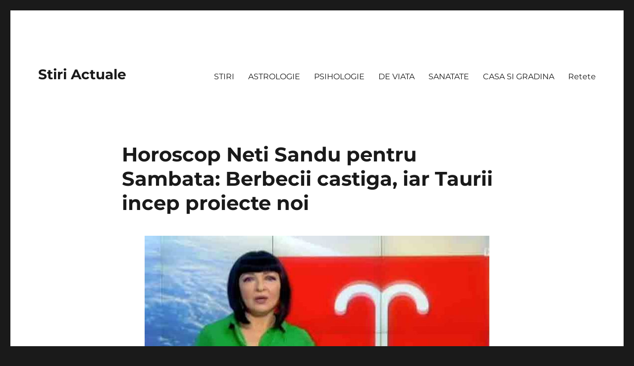

--- FILE ---
content_type: text/html; charset=UTF-8
request_url: https://stiriactuale.net/horoscop-neti-sandu-pentru-sambata-berbecii-castiga-iar-taurii-incep-proiecte-noi/
body_size: 10547
content:
<!DOCTYPE html><html lang="ro-RO" class="no-js"><head><script data-no-optimize="1">var litespeed_docref=sessionStorage.getItem("litespeed_docref");litespeed_docref&&(Object.defineProperty(document,"referrer",{get:function(){return litespeed_docref}}),sessionStorage.removeItem("litespeed_docref"));</script> <meta charset="UTF-8"><link data-optimized="2" rel="stylesheet" href="https://stiriactuale.net/wp-content/litespeed/css/26f38c7660a00e807f8cc8ea353afb46.css?ver=c1d17" /><meta name="viewport" content="width=device-width, initial-scale=1"><link rel="profile" href="https://gmpg.org/xfn/11"><title>Horoscop Neti Sandu pentru Sambata: Berbecii castiga, iar Taurii incep proiecte noi &#8211; Stiri Actuale</title><meta name='robots' content='max-image-preview:large' /><meta property="og:type" content="article" /><meta property="og:title" content="Horoscop Neti Sandu pentru Sambata: Berbecii castiga, iar Taurii incep proiecte noi" /><meta property="og:description" content="E momentul sa scapam de lucrurile care nu ne convin si sa facem tot ce ne-am dorit. Vibratia zilei este 9 si vom face echipa cu toti cei din familie.    BERBEC  E posibil sa castigati mai multi" /><meta property="og:image" content="https://stiriactuale.net/wp-content/uploads/2019/05/nety-696x398-1.jpg" /><meta property="og:url" content="https://stiriactuale.net/horoscop-neti-sandu-pentru-sambata-berbecii-castiga-iar-taurii-incep-proiecte-noi/" /><meta property="og:site_name" content="Stiri Actuale" /><meta property="article:published_time" content="2019-05-17T21:08:46+00:00" /><meta property="article:modified_time" content="2019-05-17T21:08:46+00:00" /><meta property="og:updated_time" content="2019-05-17T21:08:46+00:00" /><link rel="alternate" type="application/rss+xml" title="Stiri Actuale &raquo; Flux" href="https://stiriactuale.net/feed/" /><link rel="alternate" type="application/rss+xml" title="Stiri Actuale &raquo; Flux comentarii" href="https://stiriactuale.net/comments/feed/" /><!--[if lt IE 10]><link rel='stylesheet' id='twentysixteen-ie-css' href='https://stiriactuale.net/wp-content/themes/altheme/css/ie.css' media='all' />
<![endif]-->
<!--[if lt IE 9]><link rel='stylesheet' id='twentysixteen-ie8-css' href='https://stiriactuale.net/wp-content/themes/altheme/css/ie8.css' media='all' />
<![endif]-->
<!--[if lt IE 8]><link rel='stylesheet' id='twentysixteen-ie7-css' href='https://stiriactuale.net/wp-content/themes/altheme/css/ie7.css' media='all' />
<![endif]--> <script type="litespeed/javascript" data-src="https://stiriactuale.net/wp-includes/js/jquery/jquery.min.js" id="jquery-core-js"></script> <!--[if lt IE 9]> <script src="https://stiriactuale.net/wp-content/themes/altheme/js/html5.js" id="twentysixteen-html5-js"></script> <![endif]--><link rel="https://api.w.org/" href="https://stiriactuale.net/wp-json/" /><link rel="alternate" title="JSON" type="application/json" href="https://stiriactuale.net/wp-json/wp/v2/posts/17105" /><link rel="EditURI" type="application/rsd+xml" title="RSD" href="https://stiriactuale.net/xmlrpc.php?rsd" /><meta name="generator" content="WordPress 6.7.4" /><link rel="canonical" href="https://stiriactuale.net/horoscop-neti-sandu-pentru-sambata-berbecii-castiga-iar-taurii-incep-proiecte-noi/" /><link rel='shortlink' href='https://stiriactuale.net/?p=17105' /><link rel="alternate" title="oEmbed (JSON)" type="application/json+oembed" href="https://stiriactuale.net/wp-json/oembed/1.0/embed?url=https%3A%2F%2Fstiriactuale.net%2Fhoroscop-neti-sandu-pentru-sambata-berbecii-castiga-iar-taurii-incep-proiecte-noi%2F" /><link rel="alternate" title="oEmbed (XML)" type="text/xml+oembed" href="https://stiriactuale.net/wp-json/oembed/1.0/embed?url=https%3A%2F%2Fstiriactuale.net%2Fhoroscop-neti-sandu-pentru-sambata-berbecii-castiga-iar-taurii-incep-proiecte-noi%2F&#038;format=xml" /> <script type="litespeed/javascript" data-src="//pagead2.googlesyndication.com/pagead/js/adsbygoogle.js"></script> <script type="litespeed/javascript">(adsbygoogle=window.adsbygoogle||[]).push({google_ad_client:"ca-pub-9353012245817679",enable_page_level_ads:!0})</script>  <script type="litespeed/javascript" data-src="https://www.googletagmanager.com/gtag/js?id=UA-92926794-6"></script> <script type="litespeed/javascript">window.dataLayer=window.dataLayer||[];function gtag(){dataLayer.push(arguments)}
gtag('js',new Date());gtag('config','UA-92926794-6')</script> </head><body class="post-template-default single single-post postid-17105 single-format-standard wp-embed-responsive group-blog no-sidebar"><div id="page" class="site"><div class="site-inner">
<a class="skip-link screen-reader-text" href="#content">
Skip to content		</a><header id="masthead" class="site-header"><div class="site-header-main"><div class="site-branding"><p class="site-title"><a href="https://stiriactuale.net/" rel="home">Stiri Actuale</a></p></div><button id="menu-toggle" class="menu-toggle">Menu</button><div id="site-header-menu" class="site-header-menu"><nav id="site-navigation" class="main-navigation" aria-label="Primary Menu"><div class="menu-top-menu-container"><ul id="menu-top-menu" class="primary-menu"><li id="menu-item-14022" class="menu-item menu-item-type-taxonomy menu-item-object-category menu-item-14022"><a href="https://stiriactuale.net/category/stiri/">STIRI</a></li><li id="menu-item-14023" class="menu-item menu-item-type-taxonomy menu-item-object-category current-post-ancestor current-menu-parent current-post-parent menu-item-14023"><a href="https://stiriactuale.net/category/astrologie/">ASTROLOGIE</a></li><li id="menu-item-14024" class="menu-item menu-item-type-taxonomy menu-item-object-category menu-item-14024"><a href="https://stiriactuale.net/category/psihologie/">PSIHOLOGIE</a></li><li id="menu-item-14025" class="menu-item menu-item-type-taxonomy menu-item-object-category menu-item-14025"><a href="https://stiriactuale.net/category/de-viata/">DE VIATA</a></li><li id="menu-item-14026" class="menu-item menu-item-type-taxonomy menu-item-object-category menu-item-14026"><a href="https://stiriactuale.net/category/sanatate/">SANATATE</a></li><li id="menu-item-17022" class="menu-item menu-item-type-taxonomy menu-item-object-category menu-item-17022"><a href="https://stiriactuale.net/category/casa-si-gradina/">CASA SI GRADINA</a></li><li id="menu-item-17023" class="menu-item menu-item-type-taxonomy menu-item-object-category menu-item-17023"><a href="https://stiriactuale.net/category/retete/">Retete</a></li></ul></div></nav></div></div></header><div id="content" class="site-content"><div id="primary" class="content-area"><main id="main" class="site-main"><article id="post-17105" class="post-17105 post type-post status-publish format-standard has-post-thumbnail hentry category-astrologie"><header class="entry-header"><h1 class="entry-title">Horoscop Neti Sandu pentru Sambata: Berbecii castiga, iar Taurii incep proiecte noi</h1></header><div class="post-thumbnail">
<img data-lazyloaded="1" src="[data-uri]" width="696" height="398" data-src="https://stiriactuale.net/wp-content/uploads/2019/05/nety-696x398-1.jpg" class="attachment-post-thumbnail size-post-thumbnail wp-post-image" alt="" decoding="async" fetchpriority="high" data-srcset="https://stiriactuale.net/wp-content/uploads/2019/05/nety-696x398-1.jpg 696w, https://stiriactuale.net/wp-content/uploads/2019/05/nety-696x398-1-300x172.jpg 300w" data-sizes="(max-width: 709px) 85vw, (max-width: 909px) 67vw, (max-width: 1362px) 88vw, 1200px" /></div><div class="entry-content"><div class="c044faef10455408a44ec25dccce5f18" data-index="1" style="float: none; margin:10px 0 10px 0; text-align:center;"> <script type="litespeed/javascript" data-src="https://pagead2.googlesyndication.com/pagead/js/adsbygoogle.js"></script> 
<ins class="adsbygoogle"
style="display:block"
data-ad-client="ca-pub-9353012245817679"
data-ad-slot="4047806435"
data-ad-format="auto"
data-full-width-responsive="true"></ins> <script type="litespeed/javascript">(adsbygoogle=window.adsbygoogle||[]).push({})</script> </div><p>E momentul sa scapam de lucrurile care nu ne convin si sa facem tot ce ne-am dorit. Vibratia zilei este 9 si vom face echipa cu toti cei din familie.</p><div class="c044faef10455408a44ec25dccce5f18" data-index="6" style="float: none; margin:10px 0 10px 0; text-align:center;"></div><p>BERBEC<br />
E posibil sa castigati mai multi bani in perioada asta, pana la vara si poate si dupa aceea daca vreti sa fructificati oportunitatile.</p><p>Se poate sa aveti cam multe pe cap si sa faceti eforturi serioase sa le rezolvati pe toate, sa va apucati de proiectele care isi asteapta randul si cu care vreti sa aveti succes.</p><p>TAUR</p><p>Poate ati hotarat de comun acord cu familia sa cumparati o masina, ori poate aparatura, utilaje cu care sa incepeti o afacere.</p><p>Voi se pare ca sunteti antrenati in cateva proiecte care o sa va asigure banii de care aveti nevoie si o sa va bucurati si de sustinere financiara, din partea unor sponsori.</p><p>GEMENI</p><p>Sunt ceva prieteni care vor sa luati si voi parte la actiunea in care sunt si ei implicati, si-o sa primiti niste beneficii, o sa iasa totul bine.</p><p>E bine sa va ingrijiti de sanatate si sa faceti si un bilant financiar sa vedeti cat va puteti permite sa cheltuiti in perioada VERII.</p><p>RAC</p><p>E cineva care va ocroteste, e dispus sa v-ajute, si sa va deschida niste usi, sa faceti progrese in plan profesional.</p><p>Poate o s-aveti mai mult curaj sa va cereti drepturile, sa le dati de capat tuturor situatiilor care v-au tinut pe loc si sa incepeti lucruri noi care sa va ridice cota valorica.</p><p>LEU</p><p>Poate va interesati de o plecare in strainatate, sa lucrati sau sa faceti un masterat, o specializare.</p><p>E momentul vostru de afirmare, poate o sa dati un examen, ca sa puteti ocupa un fotoliu de sef, sa faceti progrese in cariera, sa devina si mai bogat CV-ul.</p><p>FECIOARA</p><p>Va asteapta cineva mai departe de casa si o sa va faceti timp, in zilele ASTEA sa dati o fuga sa va intalniti, pentru ca e un dor reciproc.</p><div class="c044faef10455408a44ec25dccce5f18" data-index="2" style="float: none; margin:10px 0 10px 0; text-align:center;"></div><p>O sa reparati o relatie care ramasese in aer si o sa aveti sanse mari sa fiti impreuna, sa va bucurati de o viata tihnita, sa va intemeiati o familie.</p><p>BALANTA</p><p>Se poate sa avansati cu demersurile care tin de un proces si sa va vedeti odata cu banii in buzunar si onoarea salvata.</p><p>Poate o sa cheltuiti mai multi bani pe ceva, decat la pret intreg atunci cand v-ar fi fost mai usor cu banii.</p><p>SCORPION</p><p>Poate dati deoparte toate banuielile, gelozia care MACINA incet, incet relatia.</p><p>Se pare c-ati tot amanat o discutie intre patru ochi cu sefii si daca n-o sa va folositi intreaga diplomatie din dotare o sa iasa cu scantei si nu veti avea castig de cauza.</p><p>SAGETATOR</p><p>Se poate sa luati bani. Poate va fi ceva &#8211; in plus &#8211; de lucru la serviciu si e bine sa va pregatiti, s-aveti puterea de a duce la bun sfarsit tot ce vi se da de facut pentru ca voi chiar vreti sa va achitati de obligatii.</p><p>CAPRICORN</p><p>Poate dati de niste reduceri la niste piese de mobilier, si daca tot vroiati sa va-nnoiti de Paste, mai luati una, alta pentru casa.</p><p>E posibil sa luati de undeva niste bani si sa va descurcati cu plata ratelor, a facturilor, sa existe o lejeritate din punct de vedere financiar.</p><p>VARSATOR</p><p>Poate va invita cineva la o cafea, in oras, poate e cineva care va face curte sa formati un cuplu sau ca sa lucrati impreuna. O sa dati de niste oameni care sa v-ajute &#8211; cu diverse &#8211; ca sa va mearga mai bine la serviciu, in afaceri, sa va bucurati de prosperitate.</p><p>PESTI</p><div class="c044faef10455408a44ec25dccce5f18" data-index="10" style="float: none; margin:10px 0 10px 0; text-align:center;"></div><p>Se va gasi o sursa, probabil o colaborare, de pe urma careia sa castigati niste bani, in plus, si sa duceti un trai mai bun. E posibil sa va luati bilete de cazare, de transport si sa si plecati chiar, intr-o deplasare, ca sa rezolvati, probabil, niste probleme de serviciu, dar n-ar fi exclus sa fie si personale.</p><div class="c044faef10455408a44ec25dccce5f18" data-index="3" style="float: none; margin:0px 0 0px 0; text-align:center;"><ins class="adsbygoogle"
style="display:inline-block;width:300px;height:1050px"
data-ad-client="ca-pub-9353012245817679"
data-ad-slot="1625214734"></ins> <script type="litespeed/javascript">(adsbygoogle=window.adsbygoogle||[]).push({})</script> </div><div style="font-size: 0px; height: 0px; line-height: 0px; margin: 0; padding: 0; clear: both;"></div><aside class="mashsb-container mashsb-main mashsb-stretched"><div class="mashsb-box"><div class="mashsb-count mash-large" style="float:left"><div class="counts mashsbcount">0</div><span class="mashsb-sharetext">SHARES</span></div><div class="mashsb-buttons"><a class="mashicon-facebook mash-large mash-center mashsb-noshadow" href="https://www.facebook.com/sharer.php?u=https%3A%2F%2Fstiriactuale.net%2Fhoroscop-neti-sandu-pentru-sambata-berbecii-castiga-iar-taurii-incep-proiecte-noi%2F" target="_top" rel="nofollow"><span class="icon"></span><span class="text">Share</span></a><div class="onoffswitch2 mash-large mashsb-noshadow" style="display:none"></div></div></div><div style="clear:both"></div><div class="mashsb-toggle-container"></div></aside></div><footer class="entry-footer">
<span class="byline"><span class="author vcard"><span class="screen-reader-text">Author </span> <a class="url fn n" href="https://stiriactuale.net/author/stiriactuale/">stiriactuale</a></span></span><span class="posted-on"><span class="screen-reader-text">Posted on </span><a href="https://stiriactuale.net/horoscop-neti-sandu-pentru-sambata-berbecii-castiga-iar-taurii-incep-proiecte-noi/" rel="bookmark"><time class="entry-date published updated" datetime="2019-05-17T21:08:46+00:00">mai 17, 2019</time></a></span><span class="cat-links"><span class="screen-reader-text">Categories </span><a href="https://stiriactuale.net/category/astrologie/" rel="category tag">ASTROLOGIE</a></span></footer></article><div class="sidebar-rss-crossfeeds-underarticle"><div id="rss_cross_feed_widget-2" class="widget widget_rss_cross_feed_widget"><div class="rss-cf-container"><div class="rss-cf-headline">Parteneri</div><div class="rss-cf-articles rss-cf-two-rows"><div class="rss-cf-article"><div class="rss-cf-article-img">
<a  target="_blank" onclick="ga('send', 'event', 'Partner Click', 'click', 'Noutati.Info');" href="https://noutati.info/prognoza-meteo-actualizata-pana-pe-24-ianuarie-regiunile-in-care-iarna-face-ravagii/">
<img data-lazyloaded="1" src="[data-uri]" width="420" height="236" data-src="https://stiriactuale.net/wp-content/uploads/images/2026/01/1747518833/prognoza-meteo-actualizata-pana-pe-24-ianuarie-t.jpg" alt="Prognoza meteo actualizata pana pe..." class="rss-cf-img" />
</a></div><div class="rss-cf-article-content"><div class="rss-cf-source"><div class="rss-cf-source-name">Noutati.Info</div></div><div class="rss-cf-article-title">
<a  target="_blank" onclick="ga('send', 'event', 'Partner Click', 'click', 'Noutati.Info');" href="https://noutati.info/prognoza-meteo-actualizata-pana-pe-24-ianuarie-regiunile-in-care-iarna-face-ravagii/">Prognoza meteo actualizata pana pe 24 ianuarie. Regiunile in care iarna face ravagii</a></div></div></div><div class="rss-cf-article"><div class="rss-cf-article-img">
<a  target="_blank" onclick="ga('send', 'event', 'Partner Click', 'click', 'Noutati.Info');" href="https://noutati.info/alina-badic-horoscop-pana-pe-25-ianuarie-2026-forta-acestor-zile-portal-schimba-multe-destine-luna-noua-da-peste-cap-tot-nimic-nu-va-mai-fi-la-fel/">
<img data-lazyloaded="1" src="[data-uri]" width="420" height="236" data-src="https://stiriactuale.net/wp-content/uploads/images/2026/01/1747518833/alina-badic-horoscop-pana-pe-25-ianuarie-2026-t.jpg" alt="Alina Badic, horoscop pana pe..." class="rss-cf-img" />
</a></div><div class="rss-cf-article-content"><div class="rss-cf-source"><div class="rss-cf-source-name">Noutati.Info</div></div><div class="rss-cf-article-title">
<a  target="_blank" onclick="ga('send', 'event', 'Partner Click', 'click', 'Noutati.Info');" href="https://noutati.info/alina-badic-horoscop-pana-pe-25-ianuarie-2026-forta-acestor-zile-portal-schimba-multe-destine-luna-noua-da-peste-cap-tot-nimic-nu-va-mai-fi-la-fel/">Alina Badic, horoscop pana pe 25 ianuarie 2026. Forta acestor zile portal schimba multe destine....</a></div></div></div><div class="rss-cf-article"><div class="rss-cf-article-img">
<a  target="_blank" onclick="ga('send', 'event', 'Partner Click', 'click', 'Noutati.Info');" href="https://noutati.info/mihai-voropchievici-etalarea-runelor-pana-pe-26-ianuarie-2026-taurii-sunt-pe-val-racii-primesc-vesti-bune-balantele-isi-schimba-complet-viata/">
<img data-lazyloaded="1" src="[data-uri]" width="420" height="236" data-src="https://stiriactuale.net/wp-content/uploads/images/2026/01/1747518833/mihai-voropchievici-etalarea-runelor-pana-pe-26-ianuarie-2026-t.jpg" alt="Mihai Voropchievici, etalarea Runelor pana..." class="rss-cf-img" />
</a></div><div class="rss-cf-article-content"><div class="rss-cf-source"><div class="rss-cf-source-name">Noutati.Info</div></div><div class="rss-cf-article-title">
<a  target="_blank" onclick="ga('send', 'event', 'Partner Click', 'click', 'Noutati.Info');" href="https://noutati.info/mihai-voropchievici-etalarea-runelor-pana-pe-26-ianuarie-2026-taurii-sunt-pe-val-racii-primesc-vesti-bune-balantele-isi-schimba-complet-viata/">Mihai Voropchievici, etalarea Runelor pana pe 26 ianuarie 2026. Taurii sunt pe val, Racii primesc...</a></div></div></div><div class="rss-cf-article"><div class="rss-cf-article-img">
<a  target="_blank" onclick="ga('send', 'event', 'Partner Click', 'click', 'Noutati.Info');" href="https://noutati.info/zodiile-cu-cel-mai-mare-noroc-in-februarie-2026-vor-straluci-pe-toate-planurile/">
<img data-lazyloaded="1" src="[data-uri]" width="420" height="236" data-src="https://stiriactuale.net/wp-content/uploads/images/2026/01/1747518833/zodiile-cu-cel-mai-mare-noroc-in-februarie-2026-t.jpg" alt="Zodiile cu cel mai mare..." class="rss-cf-img" />
</a></div><div class="rss-cf-article-content"><div class="rss-cf-source"><div class="rss-cf-source-name">Noutati.Info</div></div><div class="rss-cf-article-title">
<a  target="_blank" onclick="ga('send', 'event', 'Partner Click', 'click', 'Noutati.Info');" href="https://noutati.info/zodiile-cu-cel-mai-mare-noroc-in-februarie-2026-vor-straluci-pe-toate-planurile/">Zodiile cu cel mai mare noroc in februarie 2026. Vor straluci pe toate planurile</a></div></div></div><div class="rss-cf-article"><div class="rss-cf-article-img">
<a  target="_blank" onclick="ga('send', 'event', 'Partner Click', 'click', 'Noutati.Info');" href="https://noutati.info/horoscop-zilnic-pentru-duminica-18-ianuarie-2026-ultima-zi-din-saptamana-schimba-destinele-nativilor-patru-zodii-au-astrele-de-partea-lor-isi-indeplinesc-toate-dorintele/">
<img data-lazyloaded="1" src="[data-uri]" width="420" height="236" data-src="https://stiriactuale.net/wp-content/uploads/images/2026/01/1747518833/horoscop-zilnic-pentru-duminica-18-ianuarie-2026-t.jpg" alt="Horoscop zilnic pentru duminica, 18..." class="rss-cf-img" />
</a></div><div class="rss-cf-article-content"><div class="rss-cf-source"><div class="rss-cf-source-name">Noutati.Info</div></div><div class="rss-cf-article-title">
<a  target="_blank" onclick="ga('send', 'event', 'Partner Click', 'click', 'Noutati.Info');" href="https://noutati.info/horoscop-zilnic-pentru-duminica-18-ianuarie-2026-ultima-zi-din-saptamana-schimba-destinele-nativilor-patru-zodii-au-astrele-de-partea-lor-isi-indeplinesc-toate-dorintele/">Horoscop zilnic pentru duminica, 18 ianuarie 2026. Ultima zi din saptamana schimba destinele nativilor. Patru...</a></div></div></div><div class="rss-cf-article"><div class="rss-cf-article-img">
<a  target="_blank" onclick="ga('send', 'event', 'Partner Click', 'click', 'Noutati.Info');" href="https://noutati.info/ilie-bolojan-huiduit-si-la-botosani-dupa-ce-a-fost-admonestat-si-la-iasi-ce-au-facut-primarii-psd/">
<img data-lazyloaded="1" src="[data-uri]" width="420" height="236" data-src="https://stiriactuale.net/wp-content/uploads/images/2026/01/1747518833/ilie-bolojan-huiduit-si-la-botosani-t.jpg" alt="Ilie Bolojan, huiduit si la..." class="rss-cf-img" />
</a></div><div class="rss-cf-article-content"><div class="rss-cf-source"><div class="rss-cf-source-name">Noutati.Info</div></div><div class="rss-cf-article-title">
<a  target="_blank" onclick="ga('send', 'event', 'Partner Click', 'click', 'Noutati.Info');" href="https://noutati.info/ilie-bolojan-huiduit-si-la-botosani-dupa-ce-a-fost-admonestat-si-la-iasi-ce-au-facut-primarii-psd/">Ilie Bolojan, huiduit si la Botosani, dupa ce a fost admonestat si la Iasi. Ce...</a></div></div></div><div class="rss-cf-article"><div class="rss-cf-article-img">
<a  target="_blank" onclick="ga('send', 'event', 'Partner Click', 'click', 'Noutati.Info');" href="https://noutati.info/horoscop-19-25-ianuarie-2026-de-la-pavel-globa-saptamana-in-care-secretele-nu-mai-pot-fi-ascunse-patru-zodii-castiga-altele-sunt-puse-la-incercare/">
<img data-lazyloaded="1" src="[data-uri]" width="420" height="236" data-src="https://stiriactuale.net/wp-content/uploads/images/2026/01/1747518833/horoscop-19-25-ianuarie-2026-de-la-pavel-globa-t.jpg" alt="Horoscop 19–25 ianuarie 2026, de..." class="rss-cf-img" />
</a></div><div class="rss-cf-article-content"><div class="rss-cf-source"><div class="rss-cf-source-name">Noutati.Info</div></div><div class="rss-cf-article-title">
<a  target="_blank" onclick="ga('send', 'event', 'Partner Click', 'click', 'Noutati.Info');" href="https://noutati.info/horoscop-19-25-ianuarie-2026-de-la-pavel-globa-saptamana-in-care-secretele-nu-mai-pot-fi-ascunse-patru-zodii-castiga-altele-sunt-puse-la-incercare/">Horoscop 19–25 ianuarie 2026, de la Pavel Globa. Saptamana in care secretele nu mai pot...</a></div></div></div><div class="rss-cf-article"><div class="rss-cf-article-img">
<a  target="_blank" onclick="ga('send', 'event', 'Partner Click', 'click', 'Noutati.Info');" href="https://noutati.info/surpriza-totala-in-tv-este-vorba-de-mircea-badea/">
<img data-lazyloaded="1" src="[data-uri]" width="420" height="236" data-src="https://stiriactuale.net/wp-content/uploads/images/2026/01/1747518833/surpriza-totala-in-tv-este-vorba-de-mircea-badea-t.jpg" alt="Surpriza totala in TV. Este..." class="rss-cf-img" />
</a></div><div class="rss-cf-article-content"><div class="rss-cf-source"><div class="rss-cf-source-name">Noutati.Info</div></div><div class="rss-cf-article-title">
<a  target="_blank" onclick="ga('send', 'event', 'Partner Click', 'click', 'Noutati.Info');" href="https://noutati.info/surpriza-totala-in-tv-este-vorba-de-mircea-badea/">Surpriza totala in TV. Este vorba de Mircea Badea</a></div></div></div><div class="rss-cf-article"><div class="rss-cf-article-img">
<a  target="_blank" onclick="ga('send', 'event', 'Partner Click', 'click', 'Noutati.Info');" href="https://noutati.info/calendar-ortodox-17-ianuarie-2026-in-aceasta-zi-este-praznuit-sfantul-antonie-cel-mare-cel-care-ii-scapa-pe-credinciosi-de-farmece-blesteme-si-primejdii/">
<img data-lazyloaded="1" src="[data-uri]" width="420" height="236" data-src="https://stiriactuale.net/wp-content/uploads/images/2026/01/1747518833/calendar-ortodox-17-ianuarie-2026-t.jpg" alt="Calendar ortodox 17 ianuarie 2026...." class="rss-cf-img" />
</a></div><div class="rss-cf-article-content"><div class="rss-cf-source"><div class="rss-cf-source-name">Noutati.Info</div></div><div class="rss-cf-article-title">
<a  target="_blank" onclick="ga('send', 'event', 'Partner Click', 'click', 'Noutati.Info');" href="https://noutati.info/calendar-ortodox-17-ianuarie-2026-in-aceasta-zi-este-praznuit-sfantul-antonie-cel-mare-cel-care-ii-scapa-pe-credinciosi-de-farmece-blesteme-si-primejdii/">Calendar ortodox 17 ianuarie 2026. In aceasta zi este praznuit Sfantul Antonie cel Mare, cel...</a></div></div></div><div class="rss-cf-article"><div class="rss-cf-article-img">
<a  target="_blank" onclick="ga('send', 'event', 'Partner Click', 'click', 'Noutati.Info');" href="https://noutati.info/horoscop-rune-pentru-luna-februarie-2026-berbecii-afla-un-adevar-ce-ii-marcheaza-leii-isi-invata-lectia-pestii-sunt-norocosii-lunii/">
<img data-lazyloaded="1" src="[data-uri]" width="420" height="236" data-src="https://stiriactuale.net/wp-content/uploads/images/2026/01/1747518833/horoscop-rune-pentru-luna-februarie-2026-t.jpg" alt="Horoscop Rune pentru luna februarie..." class="rss-cf-img" />
</a></div><div class="rss-cf-article-content"><div class="rss-cf-source"><div class="rss-cf-source-name">Noutati.Info</div></div><div class="rss-cf-article-title">
<a  target="_blank" onclick="ga('send', 'event', 'Partner Click', 'click', 'Noutati.Info');" href="https://noutati.info/horoscop-rune-pentru-luna-februarie-2026-berbecii-afla-un-adevar-ce-ii-marcheaza-leii-isi-invata-lectia-pestii-sunt-norocosii-lunii/">Horoscop Rune pentru luna februarie 2026. Berbecii afla un adevar ce ii marcheaza, Leii isi...</a></div></div></div></div></div></div></div><nav class="navigation post-navigation" aria-label="Articole"><h2 class="screen-reader-text">Navigare în articole</h2><div class="nav-links"><div class="nav-previous"><a href="https://stiriactuale.net/ziua-de-sambata-vine-cu-vesti-pentru-toate-zodiile-horoscopul-de-maine-iti-spune-cum-va-fi-ziua-pentru-tine/" rel="prev"><span class="meta-nav" aria-hidden="true">Previous</span> <span class="screen-reader-text">Previous post:</span> <span class="post-title">Ziua de sambata vine cu vesti pentru toate zodiile. Horoscopul de maine iti spune cum va fi ziua pentru tine</span></a></div><div class="nav-next"><a href="https://stiriactuale.net/puterea-magica-a-mamei-atunci-cand-ai-ceva-greu-pe-suflet-mergi-acasa/" rel="next"><span class="meta-nav" aria-hidden="true">Next</span> <span class="screen-reader-text">Next post:</span> <span class="post-title">Puterea magică a mamei – Atunci când ai ceva greu pe suflet, mergi acasă</span></a></div></div></nav></main></div></div><footer id="colophon" class="site-footer"><nav class="main-navigation" aria-label="Footer Primary Menu"><div class="menu-top-menu-container"><ul id="menu-top-menu-1" class="primary-menu"><li class="menu-item menu-item-type-taxonomy menu-item-object-category menu-item-14022"><a href="https://stiriactuale.net/category/stiri/">STIRI</a></li><li class="menu-item menu-item-type-taxonomy menu-item-object-category current-post-ancestor current-menu-parent current-post-parent menu-item-14023"><a href="https://stiriactuale.net/category/astrologie/">ASTROLOGIE</a></li><li class="menu-item menu-item-type-taxonomy menu-item-object-category menu-item-14024"><a href="https://stiriactuale.net/category/psihologie/">PSIHOLOGIE</a></li><li class="menu-item menu-item-type-taxonomy menu-item-object-category menu-item-14025"><a href="https://stiriactuale.net/category/de-viata/">DE VIATA</a></li><li class="menu-item menu-item-type-taxonomy menu-item-object-category menu-item-14026"><a href="https://stiriactuale.net/category/sanatate/">SANATATE</a></li><li class="menu-item menu-item-type-taxonomy menu-item-object-category menu-item-17022"><a href="https://stiriactuale.net/category/casa-si-gradina/">CASA SI GRADINA</a></li><li class="menu-item menu-item-type-taxonomy menu-item-object-category menu-item-17023"><a href="https://stiriactuale.net/category/retete/">Retete</a></li></ul></div></nav><div class="site-info">
<span class="site-title"><a href="https://stiriactuale.net/" rel="home">Stiri Actuale</a></span>
<a href="https://wordpress.org/" class="imprint">
Proudly powered by WordPress				</a></div></footer></div></div> <script data-no-optimize="1">!function(t,e){"object"==typeof exports&&"undefined"!=typeof module?module.exports=e():"function"==typeof define&&define.amd?define(e):(t="undefined"!=typeof globalThis?globalThis:t||self).LazyLoad=e()}(this,function(){"use strict";function e(){return(e=Object.assign||function(t){for(var e=1;e<arguments.length;e++){var n,a=arguments[e];for(n in a)Object.prototype.hasOwnProperty.call(a,n)&&(t[n]=a[n])}return t}).apply(this,arguments)}function i(t){return e({},it,t)}function o(t,e){var n,a="LazyLoad::Initialized",i=new t(e);try{n=new CustomEvent(a,{detail:{instance:i}})}catch(t){(n=document.createEvent("CustomEvent")).initCustomEvent(a,!1,!1,{instance:i})}window.dispatchEvent(n)}function l(t,e){return t.getAttribute(gt+e)}function c(t){return l(t,bt)}function s(t,e){return function(t,e,n){e=gt+e;null!==n?t.setAttribute(e,n):t.removeAttribute(e)}(t,bt,e)}function r(t){return s(t,null),0}function u(t){return null===c(t)}function d(t){return c(t)===vt}function f(t,e,n,a){t&&(void 0===a?void 0===n?t(e):t(e,n):t(e,n,a))}function _(t,e){nt?t.classList.add(e):t.className+=(t.className?" ":"")+e}function v(t,e){nt?t.classList.remove(e):t.className=t.className.replace(new RegExp("(^|\\s+)"+e+"(\\s+|$)")," ").replace(/^\s+/,"").replace(/\s+$/,"")}function g(t){return t.llTempImage}function b(t,e){!e||(e=e._observer)&&e.unobserve(t)}function p(t,e){t&&(t.loadingCount+=e)}function h(t,e){t&&(t.toLoadCount=e)}function n(t){for(var e,n=[],a=0;e=t.children[a];a+=1)"SOURCE"===e.tagName&&n.push(e);return n}function m(t,e){(t=t.parentNode)&&"PICTURE"===t.tagName&&n(t).forEach(e)}function a(t,e){n(t).forEach(e)}function E(t){return!!t[st]}function I(t){return t[st]}function y(t){return delete t[st]}function A(e,t){var n;E(e)||(n={},t.forEach(function(t){n[t]=e.getAttribute(t)}),e[st]=n)}function k(a,t){var i;E(a)&&(i=I(a),t.forEach(function(t){var e,n;e=a,(t=i[n=t])?e.setAttribute(n,t):e.removeAttribute(n)}))}function L(t,e,n){_(t,e.class_loading),s(t,ut),n&&(p(n,1),f(e.callback_loading,t,n))}function w(t,e,n){n&&t.setAttribute(e,n)}function x(t,e){w(t,ct,l(t,e.data_sizes)),w(t,rt,l(t,e.data_srcset)),w(t,ot,l(t,e.data_src))}function O(t,e,n){var a=l(t,e.data_bg_multi),i=l(t,e.data_bg_multi_hidpi);(a=at&&i?i:a)&&(t.style.backgroundImage=a,n=n,_(t=t,(e=e).class_applied),s(t,ft),n&&(e.unobserve_completed&&b(t,e),f(e.callback_applied,t,n)))}function N(t,e){!e||0<e.loadingCount||0<e.toLoadCount||f(t.callback_finish,e)}function C(t,e,n){t.addEventListener(e,n),t.llEvLisnrs[e]=n}function M(t){return!!t.llEvLisnrs}function z(t){if(M(t)){var e,n,a=t.llEvLisnrs;for(e in a){var i=a[e];n=e,i=i,t.removeEventListener(n,i)}delete t.llEvLisnrs}}function R(t,e,n){var a;delete t.llTempImage,p(n,-1),(a=n)&&--a.toLoadCount,v(t,e.class_loading),e.unobserve_completed&&b(t,n)}function T(o,r,c){var l=g(o)||o;M(l)||function(t,e,n){M(t)||(t.llEvLisnrs={});var a="VIDEO"===t.tagName?"loadeddata":"load";C(t,a,e),C(t,"error",n)}(l,function(t){var e,n,a,i;n=r,a=c,i=d(e=o),R(e,n,a),_(e,n.class_loaded),s(e,dt),f(n.callback_loaded,e,a),i||N(n,a),z(l)},function(t){var e,n,a,i;n=r,a=c,i=d(e=o),R(e,n,a),_(e,n.class_error),s(e,_t),f(n.callback_error,e,a),i||N(n,a),z(l)})}function G(t,e,n){var a,i,o,r,c;t.llTempImage=document.createElement("IMG"),T(t,e,n),E(c=t)||(c[st]={backgroundImage:c.style.backgroundImage}),o=n,r=l(a=t,(i=e).data_bg),c=l(a,i.data_bg_hidpi),(r=at&&c?c:r)&&(a.style.backgroundImage='url("'.concat(r,'")'),g(a).setAttribute(ot,r),L(a,i,o)),O(t,e,n)}function D(t,e,n){var a;T(t,e,n),a=e,e=n,(t=It[(n=t).tagName])&&(t(n,a),L(n,a,e))}function V(t,e,n){var a;a=t,(-1<yt.indexOf(a.tagName)?D:G)(t,e,n)}function F(t,e,n){var a;t.setAttribute("loading","lazy"),T(t,e,n),a=e,(e=It[(n=t).tagName])&&e(n,a),s(t,vt)}function j(t){t.removeAttribute(ot),t.removeAttribute(rt),t.removeAttribute(ct)}function P(t){m(t,function(t){k(t,Et)}),k(t,Et)}function S(t){var e;(e=At[t.tagName])?e(t):E(e=t)&&(t=I(e),e.style.backgroundImage=t.backgroundImage)}function U(t,e){var n;S(t),n=e,u(e=t)||d(e)||(v(e,n.class_entered),v(e,n.class_exited),v(e,n.class_applied),v(e,n.class_loading),v(e,n.class_loaded),v(e,n.class_error)),r(t),y(t)}function $(t,e,n,a){var i;n.cancel_on_exit&&(c(t)!==ut||"IMG"===t.tagName&&(z(t),m(i=t,function(t){j(t)}),j(i),P(t),v(t,n.class_loading),p(a,-1),r(t),f(n.callback_cancel,t,e,a)))}function q(t,e,n,a){var i,o,r=(o=t,0<=pt.indexOf(c(o)));s(t,"entered"),_(t,n.class_entered),v(t,n.class_exited),i=t,o=a,n.unobserve_entered&&b(i,o),f(n.callback_enter,t,e,a),r||V(t,n,a)}function H(t){return t.use_native&&"loading"in HTMLImageElement.prototype}function B(t,i,o){t.forEach(function(t){return(a=t).isIntersecting||0<a.intersectionRatio?q(t.target,t,i,o):(e=t.target,n=t,a=i,t=o,void(u(e)||(_(e,a.class_exited),$(e,n,a,t),f(a.callback_exit,e,n,t))));var e,n,a})}function J(e,n){var t;et&&!H(e)&&(n._observer=new IntersectionObserver(function(t){B(t,e,n)},{root:(t=e).container===document?null:t.container,rootMargin:t.thresholds||t.threshold+"px"}))}function K(t){return Array.prototype.slice.call(t)}function Q(t){return t.container.querySelectorAll(t.elements_selector)}function W(t){return c(t)===_t}function X(t,e){return e=t||Q(e),K(e).filter(u)}function Y(e,t){var n;(n=Q(e),K(n).filter(W)).forEach(function(t){v(t,e.class_error),r(t)}),t.update()}function t(t,e){var n,a,t=i(t);this._settings=t,this.loadingCount=0,J(t,this),n=t,a=this,Z&&window.addEventListener("online",function(){Y(n,a)}),this.update(e)}var Z="undefined"!=typeof window,tt=Z&&!("onscroll"in window)||"undefined"!=typeof navigator&&/(gle|ing|ro)bot|crawl|spider/i.test(navigator.userAgent),et=Z&&"IntersectionObserver"in window,nt=Z&&"classList"in document.createElement("p"),at=Z&&1<window.devicePixelRatio,it={elements_selector:".lazy",container:tt||Z?document:null,threshold:300,thresholds:null,data_src:"src",data_srcset:"srcset",data_sizes:"sizes",data_bg:"bg",data_bg_hidpi:"bg-hidpi",data_bg_multi:"bg-multi",data_bg_multi_hidpi:"bg-multi-hidpi",data_poster:"poster",class_applied:"applied",class_loading:"litespeed-loading",class_loaded:"litespeed-loaded",class_error:"error",class_entered:"entered",class_exited:"exited",unobserve_completed:!0,unobserve_entered:!1,cancel_on_exit:!0,callback_enter:null,callback_exit:null,callback_applied:null,callback_loading:null,callback_loaded:null,callback_error:null,callback_finish:null,callback_cancel:null,use_native:!1},ot="src",rt="srcset",ct="sizes",lt="poster",st="llOriginalAttrs",ut="loading",dt="loaded",ft="applied",_t="error",vt="native",gt="data-",bt="ll-status",pt=[ut,dt,ft,_t],ht=[ot],mt=[ot,lt],Et=[ot,rt,ct],It={IMG:function(t,e){m(t,function(t){A(t,Et),x(t,e)}),A(t,Et),x(t,e)},IFRAME:function(t,e){A(t,ht),w(t,ot,l(t,e.data_src))},VIDEO:function(t,e){a(t,function(t){A(t,ht),w(t,ot,l(t,e.data_src))}),A(t,mt),w(t,lt,l(t,e.data_poster)),w(t,ot,l(t,e.data_src)),t.load()}},yt=["IMG","IFRAME","VIDEO"],At={IMG:P,IFRAME:function(t){k(t,ht)},VIDEO:function(t){a(t,function(t){k(t,ht)}),k(t,mt),t.load()}},kt=["IMG","IFRAME","VIDEO"];return t.prototype={update:function(t){var e,n,a,i=this._settings,o=X(t,i);{if(h(this,o.length),!tt&&et)return H(i)?(e=i,n=this,o.forEach(function(t){-1!==kt.indexOf(t.tagName)&&F(t,e,n)}),void h(n,0)):(t=this._observer,i=o,t.disconnect(),a=t,void i.forEach(function(t){a.observe(t)}));this.loadAll(o)}},destroy:function(){this._observer&&this._observer.disconnect(),Q(this._settings).forEach(function(t){y(t)}),delete this._observer,delete this._settings,delete this.loadingCount,delete this.toLoadCount},loadAll:function(t){var e=this,n=this._settings;X(t,n).forEach(function(t){b(t,e),V(t,n,e)})},restoreAll:function(){var e=this._settings;Q(e).forEach(function(t){U(t,e)})}},t.load=function(t,e){e=i(e);V(t,e)},t.resetStatus=function(t){r(t)},Z&&function(t,e){if(e)if(e.length)for(var n,a=0;n=e[a];a+=1)o(t,n);else o(t,e)}(t,window.lazyLoadOptions),t});!function(e,t){"use strict";function a(){t.body.classList.add("litespeed_lazyloaded")}function n(){console.log("[LiteSpeed] Start Lazy Load Images"),d=new LazyLoad({elements_selector:"[data-lazyloaded]",callback_finish:a}),o=function(){d.update()},e.MutationObserver&&new MutationObserver(o).observe(t.documentElement,{childList:!0,subtree:!0,attributes:!0})}var d,o;e.addEventListener?e.addEventListener("load",n,!1):e.attachEvent("onload",n)}(window,document);</script><script data-no-optimize="1">var litespeed_vary=document.cookie.replace(/(?:(?:^|.*;\s*)_lscache_vary\s*\=\s*([^;]*).*$)|^.*$/,"");litespeed_vary||fetch("/wp-content/plugins/litespeed-cache/guest.vary.php",{method:"POST",cache:"no-cache",redirect:"follow"}).then(e=>e.json()).then(e=>{console.log(e),e.hasOwnProperty("reload")&&"yes"==e.reload&&(sessionStorage.setItem("litespeed_docref",document.referrer),window.location.reload(!0))});</script><script data-optimized="1" type="litespeed/javascript" data-src="https://stiriactuale.net/wp-content/litespeed/js/059f6d496475cc8e3705d05eeac220a1.js?ver=c1d17"></script><script>const litespeed_ui_events=["mouseover","click","keydown","wheel","touchmove","touchstart"];var urlCreator=window.URL||window.webkitURL;function litespeed_load_delayed_js_force(){console.log("[LiteSpeed] Start Load JS Delayed"),litespeed_ui_events.forEach(e=>{window.removeEventListener(e,litespeed_load_delayed_js_force,{passive:!0})}),document.querySelectorAll("iframe[data-litespeed-src]").forEach(e=>{e.setAttribute("src",e.getAttribute("data-litespeed-src"))}),"loading"==document.readyState?window.addEventListener("DOMContentLoaded",litespeed_load_delayed_js):litespeed_load_delayed_js()}litespeed_ui_events.forEach(e=>{window.addEventListener(e,litespeed_load_delayed_js_force,{passive:!0})});async function litespeed_load_delayed_js(){let t=[];for(var d in document.querySelectorAll('script[type="litespeed/javascript"]').forEach(e=>{t.push(e)}),t)await new Promise(e=>litespeed_load_one(t[d],e));document.dispatchEvent(new Event("DOMContentLiteSpeedLoaded")),window.dispatchEvent(new Event("DOMContentLiteSpeedLoaded"))}function litespeed_load_one(t,e){console.log("[LiteSpeed] Load ",t);var d=document.createElement("script");d.addEventListener("load",e),d.addEventListener("error",e),t.getAttributeNames().forEach(e=>{"type"!=e&&d.setAttribute("data-src"==e?"src":e,t.getAttribute(e))});let a=!(d.type="text/javascript");!d.src&&t.textContent&&(d.src=litespeed_inline2src(t.textContent),a=!0),t.after(d),t.remove(),a&&e()}function litespeed_inline2src(t){try{var d=urlCreator.createObjectURL(new Blob([t.replace(/^(?:<!--)?(.*?)(?:-->)?$/gm,"$1")],{type:"text/javascript"}))}catch(e){d="data:text/javascript;base64,"+btoa(t.replace(/^(?:<!--)?(.*?)(?:-->)?$/gm,"$1"))}return d}</script></body></html>
<!-- Page optimized by LiteSpeed Cache @2026-01-18 21:40:52 -->

<!-- Page cached by LiteSpeed Cache 7.1 on 2026-01-18 21:40:51 -->
<!-- Guest Mode -->
<!-- QUIC.cloud UCSS in queue -->